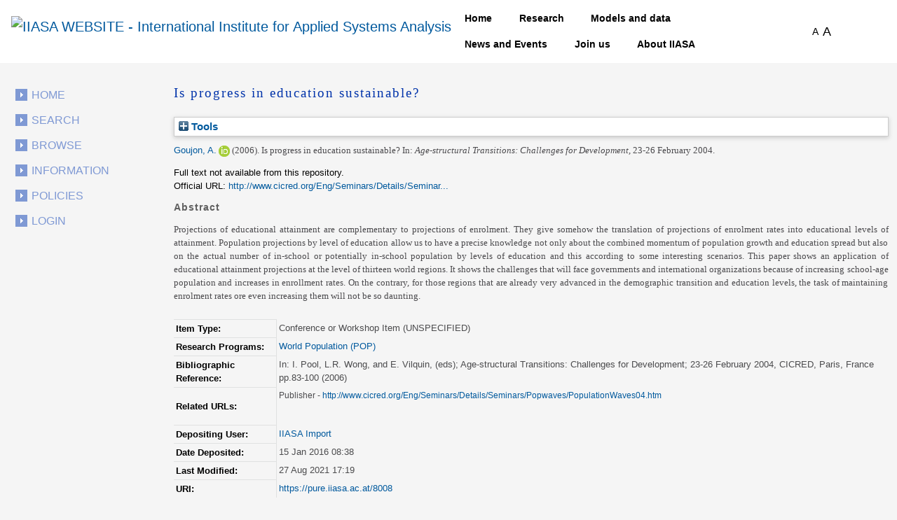

--- FILE ---
content_type: text/html; charset=utf-8
request_url: https://pure.iiasa.ac.at/id/eprint/8008/
body_size: 41800
content:
<!DOCTYPE html>
<html xmlns="http://www.w3.org/1999/xhtml">
  <head>
    <!--<meta name="viewport" content="initial-scale=1, maximum-scale=1"/>-->

    <title> Is progress in education sustainable? </title>
    <meta http-equiv="X-UA-Compatible" content="IE=edge" />
    <link media="screen" rel="stylesheet" href="/style/g.css" />
    <link rel="stylesheet" type="text/css" href="/style/jquery.ui.custom.en.css" media="screen" />
    <link rel="stylesheet" type="text/css" href="/style/jquerydropdown.css" media="screen" />
    <link rel="stylesheet" type="text/css" href="/style/Print_IIasa.en.css" media="print" />
    <link rel="stylesheet" type="text/css" href="/style/Print_iiasa_startpage.en.css" media="print" />
    <!--[if IE 7]> 
<link rel="stylesheet" type="text/css" href="{$config{rel_path}}/style/ie7.en.css" /> <![endif]-->
    <!--[if IE 8]> 
<link rel="stylesheet" type="text/css" href="{$config{rel_path}}/style/ie8.en.css" /> <![endif]-->
    <script type="text/javascript" src="/javascript/g.js">// <!-- No script --></script>
    <script src="/javascript/jquery.colorbox.js" type="text/javascript">// <!-- No script --></script>
    <script src="/javascript/app.js" type="text/javascript">// <!-- No script --></script>
    <script type="text/javascript"> function toggle_div_mis_source(url) { var div = document.getElementById('div_mis_source'); if (div.style.display == '') { div.style.display = 'none'; } else { div.style.display = ''; } if (url != '') { document.getElementById('iframe_mis_source').src = url; } else { document.getElementById('iframe_mis_source').src = 'https://www.iiasa.ac.at/web/scientificUpdate/Progress.html'; } } </script>

    <!-- Bootstrap -->
    <link rel="stylesheet" href="https://cdn.jsdelivr.net/npm/bootstrap@4.0.0/dist/css/bootstrap.min.css" integrity="sha384-Gn5384xqQ1aoWXA+058RXPxPg6fy4IWvTNh0E263XmFcJlSAwiGgFAW/dAiS6JXm" crossorigin="anonymous" />

    <meta content="8008" name="eprints.eprintid" />
<meta content="4" name="eprints.rev_number" />
<meta content="archive" name="eprints.eprint_status" />
<meta content="351" name="eprints.userid" />
<meta content="disk0/00/00/80/08" name="eprints.dir" />
<meta content="2016-01-15 08:38:48" name="eprints.datestamp" />
<meta content="2021-08-27 17:19:34" name="eprints.lastmod" />
<meta content="2016-01-15 08:38:48" name="eprints.status_changed" />
<meta content="conference_item" name="eprints.type" />
<meta content="show" name="eprints.metadata_visibility" />
<meta content="2" name="eprints.item_issues_count" />
<meta content="Goujon, A." name="eprints.creators_name" />
<meta content="1569" name="eprints.creators_id" />
<meta content="0000-0003-4125-6857" name="eprints.creators_orcid" />
<meta content="Is progress in education sustainable?" name="eprints.title" />
<meta content="pub" name="eprints.ispublished" />
<meta content="iis_pop" name="eprints.internal_subjects" />
<meta content="prog_pop" name="eprints.divisions" />
<meta content="Projections of educational attainment are complementary to projections of enrolment. They give somehow the translation of projections of enrolment rates into educational levels of attainment. Population projections by level of education allow us to have a precise knowledge not only about the combined momentum of population growth and education spread but also on the actual number of in-school or potentially in-school population by levels of education and this according to some interesting scenarios. This paper shows an application of educational attainment projections at the level of thirteen world regions. It shows the challenges that will face governments and international organizations because of increasing school-age population and increases in enrollment rates. On the contrary, for those regions that are already very advanced in the demographic transition and education levels, the task of maintaining enrolment rates ore even increasing them will not be so daunting." name="eprints.abstract" />
<meta content="2006" name="eprints.date" />
<meta content="published" name="eprints.date_type" />
<meta content="http://www.cicred.org/Eng/Seminars/Details/Seminars/Popwaves/Popwavesgoujon.pdf" name="eprints.official_url" />
<meta content="XP-06-009" name="eprints.iiasapubid" />
<meta content="In: I. Pool, L.R. Wong, and E. Vilquin, (eds); Age-structural Transitions: Challenges for Development; 23-26 February 2004, CICRED, Paris, France pp.83-100 (2006)" name="eprints.iiasa_bibref" />
<meta content="&amp;lt;www.cicred.org/Eng/Seminars/Details/Seminars/Popwaves/Popwavesgoujon.pdf&amp;gt;" name="eprints.iiasa_bibnotes" />
<meta content="110" name="eprints.creators_browse_id" />
<meta content="none" name="eprints.full_text_status" />
<meta content="83-100" name="eprints.pagerange" />
<meta content="Age-structural Transitions: Challenges for Development" name="eprints.event_title" />
<meta content="23-26 February 2004" name="eprints.event_dates" />
<meta content="other" name="eprints.event_type" />
<meta content="TRUE" name="eprints.refereed" />
<meta content="Wong,, I. Pool, L.R." name="eprints.editors_name" />
<meta content="Vilquin,, E." name="eprints.editors_name" />
<meta content="http://www.cicred.org/Eng/Seminars/Details/Seminars/Popwaves/PopulationWaves04.htm" name="eprints.related_url_url" />
<meta content="pub" name="eprints.related_url_type" />
<meta content="FALSE" name="eprints.coversheets_dirty" />
<meta content="info:eu-repo/semantics/conferenceObject" name="eprints.fp7_type" />
<meta content="  Goujon, A. &lt;https://pure.iiasa.ac.at/view/iiasa/110.html&gt; ORCID: https://orcid.org/0000-0003-4125-6857 &lt;https://orcid.org/0000-0003-4125-6857&gt;  (2006).  Is progress in education sustainable?   In: Age-structural Transitions: Challenges for Development, 23-26 February 2004.     " name="eprints.citation" />
<link href="http://purl.org/DC/elements/1.0/" rel="schema.DC" />
<meta content="https://pure.iiasa.ac.at/id/eprint/8008/" name="DC.relation" />
<meta content="Is progress in education sustainable?" name="DC.title" />
<meta content="Goujon, A." name="DC.creator" />
<meta content="Projections of educational attainment are complementary to projections of enrolment. They give somehow the translation of projections of enrolment rates into educational levels of attainment. Population projections by level of education allow us to have a precise knowledge not only about the combined momentum of population growth and education spread but also on the actual number of in-school or potentially in-school population by levels of education and this according to some interesting scenarios. This paper shows an application of educational attainment projections at the level of thirteen world regions. It shows the challenges that will face governments and international organizations because of increasing school-age population and increases in enrollment rates. On the contrary, for those regions that are already very advanced in the demographic transition and education levels, the task of maintaining enrolment rates ore even increasing them will not be so daunting." name="DC.description" />
<meta content="Wong,, I. Pool, L.R." name="DC.contributor" />
<meta content="Vilquin,, E." name="DC.contributor" />
<meta content="2006" name="DC.date" />
<meta content="Conference or Workshop Item" name="DC.type" />
<meta content="PeerReviewed" name="DC.type" />
<meta content="  Goujon, A. &lt;https://pure.iiasa.ac.at/view/iiasa/110.html&gt; ORCID: https://orcid.org/0000-0003-4125-6857 &lt;https://orcid.org/0000-0003-4125-6857&gt;  (2006).  Is progress in education sustainable?   In: Age-structural Transitions: Challenges for Development, 23-26 February 2004.     " name="DC.identifier" />
<meta content="http://www.cicred.org/Eng/Seminars/Details/Seminars/Popwaves/Popwavesgoujon.pdf" name="DC.relation" />
<!-- Highwire Press meta tags -->
<meta content="Is progress in education sustainable?" name="citation_title" />
<meta content="Goujon, A." name="citation_author" />
<meta content="2006" name="citation_publication_date" />
<meta content="2016/01/15" name="citation_online_date" />
<meta content="Age-structural Transitions: Challenges for Development" name="citation_conference_title" />
<meta content="83" name="citation_firstpage" />
<meta content="100" name="citation_lastpage" />
<meta content="2006" name="citation_date" />
<meta content="2006" name="citation_cover_date" />
<meta content="Projections of educational attainment are complementary to projections of enrolment. They give somehow the translation of projections of enrolment rates into educational levels of attainment. Population projections by level of education allow us to have a precise knowledge not only about the combined momentum of population growth and education spread but also on the actual number of in-school or potentially in-school population by levels of education and this according to some interesting scenarios. This paper shows an application of educational attainment projections at the level of thirteen world regions. It shows the challenges that will face governments and international organizations because of increasing school-age population and increases in enrollment rates. On the contrary, for those regions that are already very advanced in the demographic transition and education levels, the task of maintaining enrolment rates ore even increasing them will not be so daunting." name="citation_abstract" />
<meta content="Wong,, I. Pool, L.R." name="citation_editor" />
<meta content="Vilquin,, E." name="citation_editor" />
<!-- PRISM meta tags -->
<link href="https://www.w3.org/submissions/2020/SUBM-prism-20200910/" rel="schema.prism" />
<meta content="2016-01-15T08:38:48" name="prism.dateReceived" />
<meta content="2021-08-27T17:19:34" name="prism.modificationDate" />
<meta content="83-100" name="prism.pageRange" />
<meta content="83" name="prism.startingPage" />
<meta content="100" name="prism.endingPage" />
<meta content="Age-structural Transitions: Challenges for Development" name="prism.event" />
<meta content="http://www.cicred.org/Eng/Seminars/Details/Seminars/Popwaves/Popwavesgoujon.pdf" name="prism.link" />
<link href="https://pure.iiasa.ac.at/id/eprint/8008/" rel="canonical" />
<link title="Simple Metadata" href="https://pure.iiasa.ac.at/cgi/export/eprint/8008/Simple/iiasa-eprint-8008.txt" type="text/plain; charset=utf-8" rel="alternate" />
<link title="OPENAIRE" href="https://pure.iiasa.ac.at/cgi/export/eprint/8008/OPENAIRE/iiasa-eprint-8008.xml" type="application/xml; charset=utf-8" rel="alternate" />
<link title="OpenURL ContextObject in Span" href="https://pure.iiasa.ac.at/cgi/export/eprint/8008/COinS/iiasa-eprint-8008.txt" type="text/plain; charset=utf-8" rel="alternate" />
<link title="RefWorks" href="https://pure.iiasa.ac.at/cgi/export/eprint/8008/RefWorks/iiasa-eprint-8008.ref" type="text/plain" rel="alternate" />
<link title="OpenURL ContextObject" href="https://pure.iiasa.ac.at/cgi/export/eprint/8008/ContextObject/iiasa-eprint-8008.xml" type="text/xml; charset=utf-8" rel="alternate" />
<link title="MODS" href="https://pure.iiasa.ac.at/cgi/export/eprint/8008/MODS/iiasa-eprint-8008.xml" type="text/xml; charset=utf-8" rel="alternate" />
<link title="JSON" href="https://pure.iiasa.ac.at/cgi/export/eprint/8008/JSON/iiasa-eprint-8008.js" type="application/json; charset=utf-8" rel="alternate" />
<link title="Multiline CSV" href="https://pure.iiasa.ac.at/cgi/export/eprint/8008/CSV/iiasa-eprint-8008.csv" type="text/csv; charset=utf-8" rel="alternate" />
<link title="HTML Citation" href="https://pure.iiasa.ac.at/cgi/export/eprint/8008/HTML/iiasa-eprint-8008.html" type="text/html; charset=utf-8" rel="alternate" />
<link title="Dublin Core" href="https://pure.iiasa.ac.at/cgi/export/eprint/8008/DC/iiasa-eprint-8008.txt" type="text/plain; charset=utf-8" rel="alternate" />
<link title="BibTeX" href="https://pure.iiasa.ac.at/cgi/export/eprint/8008/BibTeX/iiasa-eprint-8008.bib" type="text/plain; charset=utf-8" rel="alternate" />
<link title="Reference Manager" href="https://pure.iiasa.ac.at/cgi/export/eprint/8008/RIS/iiasa-eprint-8008.ris" type="text/plain" rel="alternate" />
<link title="EP3 XML" href="https://pure.iiasa.ac.at/cgi/export/eprint/8008/XML/iiasa-eprint-8008.xml" type="application/vnd.eprints.data+xml; charset=utf-8" rel="alternate" />
<link title="NMO" href="https://pure.iiasa.ac.at/cgi/export/eprint/8008/IIASA/iiasa-eprint-8008.html" type="text/html; charset=utf-8" rel="alternate" />
<link title="MPEG-21 DIDL" href="https://pure.iiasa.ac.at/cgi/export/eprint/8008/DIDL/iiasa-eprint-8008.xml" type="text/xml; charset=utf-8" rel="alternate" />
<link title="RDF+N-Triples" href="https://pure.iiasa.ac.at/cgi/export/eprint/8008/RDFNT/iiasa-eprint-8008.nt" type="text/plain" rel="alternate" />
<link title="Refer" href="https://pure.iiasa.ac.at/cgi/export/eprint/8008/Refer/iiasa-eprint-8008.refer" type="text/plain" rel="alternate" />
<link title="EndNote" href="https://pure.iiasa.ac.at/cgi/export/eprint/8008/EndNote/iiasa-eprint-8008.enw" type="text/plain; charset=utf-8" rel="alternate" />
<link title="RDF+XML" href="https://pure.iiasa.ac.at/cgi/export/eprint/8008/RDFXML/iiasa-eprint-8008.rdf" type="application/rdf+xml" rel="alternate" />
<link title="RDF+N3" href="https://pure.iiasa.ac.at/cgi/export/eprint/8008/RDFN3/iiasa-eprint-8008.n3" type="text/n3" rel="alternate" />
<link title="ASCII Citation" href="https://pure.iiasa.ac.at/cgi/export/eprint/8008/Text/iiasa-eprint-8008.txt" type="text/plain; charset=utf-8" rel="alternate" />
<link title="Dublin Core FP7" href="https://pure.iiasa.ac.at/cgi/export/eprint/8008/DC_Ext/iiasa-eprint-8008.txt" type="text/plain; charset=utf-8" rel="alternate" />
<link rel="Top" href="https://pure.iiasa.ac.at/" />
    <link rel="Sword" href="https://pure.iiasa.ac.at/sword-app/servicedocument" />
    <link rel="SwordDeposit" href="https://pure.iiasa.ac.at/id/contents" />
    <link rel="Search" href="https://pure.iiasa.ac.at/cgi/search" type="text/html" />
    <link rel="Search" title="IIASA Repository" href="https://pure.iiasa.ac.at/cgi/opensearchdescription" type="application/opensearchdescription+xml" />
    <script type="text/javascript">
// <![CDATA[
var eprints_http_root = "https://pure.iiasa.ac.at";
var eprints_http_cgiroot = "https://pure.iiasa.ac.at/cgi";
var eprints_oai_archive_id = "pure.iiasa.ac.at";
var eprints_logged_in = false;
var eprints_logged_in_userid = 0; 
var eprints_logged_in_username = ""; 
var eprints_logged_in_usertype = ""; 
var eprints_lang_id = "en";
// ]]></script>
    <style type="text/css">.ep_logged_in { display: none }</style>
    <link rel="stylesheet" href="/style/auto-3.4.6.css?1762420755" type="text/css" />
    <script src="/javascript/auto-3.4.6.js?1762420755" type="text/javascript">
//padder
</script>
    <!--[if lte IE 6]>
        <link rel="stylesheet" type="text/css" href="/style/ie6.css" />
   <![endif]-->
    <meta content="EPrints 3.4.6" name="Generator" />
    <meta http-equiv="Content-Type" content="text/html; charset=UTF-8" />
    <meta http-equiv="Content-Language" content="en" />
    

    <script>
  (function(i,s,o,g,r,a,m){i['GoogleAnalyticsObject']=r;i[r]=i[r]||function(){
  (i[r].q=i[r].q||[]).push(arguments)},i[r].l=1*new Date();a=s.createElement(o),
  m=s.getElementsByTagName(o)[0];a.async=1;a.src=g;m.parentNode.insertBefore(a,m)
  })(window,document,'script','//www.google-analytics.com/analytics.js','ga');

  ga('create', 'UA-20950351-8', 'auto');;
  ga('send', 'pageview');

</script>


<!-- NEW -->
  <meta charset="utf-8" />
  <link rel="canonical" href="https://iiasa.dev.local/" />
  <link rel="shortlink" href="https://iiasa.dev.local/" />
  <meta name="Generator" content="Drupal 9 (https://www.drupal.org)" />
  <meta name="MobileOptimized" content="width" />
  <meta name="HandheldFriendly" content="true" />
  <meta name="viewport" content="width=device-width, initial-scale=0.5, shrink-to-fit=yes" />
  <meta http-equiv="x-ua-compatible" content="ie=edge" />
  <link rel="icon" href="https://iiasa.ac.at/themes/custom/iiasa/favicon.ico" type="image/vnd.microsoft.icon" />
  <title>UPDATE THIS TITLE | IIASA WEBSITE</title>
<!--  <link rel="stylesheet" media="all" href="css/css_kcpJl2G6pY5K3VUDCOc-bNWZUn5aisTSW0wP2rqcOn8.css" />
  <link rel="stylesheet" media="all" href="https://cdnjs.cloudflare.com/ajax/libs/font-awesome/5.15.3/css/all.min.css" />
  <link rel="stylesheet" media="all" href="css/css_nWyyufdn0gLj9pK4ufxFQCZ8VNO3Pzj2vWLRPi0ar_g.css" />
  <link rel="stylesheet" media="all" href="css/css_rFbEn69hu9wsPNRW5Bk8gk83wN_u1uy-CRkh7pBC0HM.css" /> -->
<!-- NEW END -->

<script src="https://unpkg.com/feather-icons">// <!-- No script --></script>
  

  </head>
<body class="layout-one-sidebar layout-sidebar-first path-iiasa-pure">

<!--<html lang="en" dir="ltr" prefix="content: http://purl.org/rss/1.0/modules/content/  dc: http://purl.org/dc/terms/  foaf: http://xmlns.com/foaf/0.1/  og: http://ogp.me/ns#  rdfs: http://www.w3.org/2000/01/rdf-schema#  schema: http://schema.org/  sioc: http://rdfs.org/sioc/ns#  sioct: http://rdfs.org/sioc/types#  skos: http://www.w3.org/2004/02/skos/core#  xsd: http://www.w3.org/2001/XMLSchema# ">-->

<a href="#main-content" class="visually-hidden focusable skip-link"> Skip to main content </a>
<div class="dialog-off-canvas-main-canvas" data-off-canvas-main-canvas="">
  <div id="page-wrapper">
    <div id="page">
      <header id="header" class="header" role="banner" aria-label="Site header">
        <nav class="navbar navbar-expand-lg" id="navbar-main">
          <div class="container">
            <a href="https://iiasa.ac.at/" title="Home" rel="home" class="navbar-brand">
              <img src="https://upload.wikimedia.org/wikipedia/de/c/cf/IIASA_logo.svg" alt="IIASA WEBSITE - International Institute for Applied Systems Analysis" class="img-fluid d-inline-block align-top" />
            </a>
            <button class="navbar-toggler navbar-toggler-right collapsed" type="button" data-toggle="collapse" data-target="#CollapsingNavbar" aria-controls="CollapsingNavbar" aria-expanded="false" aria-label="Toggle navigation">
              <span class="navbar-toggler-icon"></span>
            </button>
            <div class="collapse navbar-collapse justify-content-end" id="CollapsingNavbar">
              <nav role="navigation" aria-labelledby="block-iiasa-main-menu-menu" id="block-iiasa-main-menu" class="block block-menu navigation menu--main">
                <h2 class="visually-hidden" id="block-iiasa-main-menu-menu">Main navigation</h2>
				
				
                <ul class="clearfix nav navbar-nav">
                  <li class="nav-item iiasa-blue">
                    <a href="https://iiasa.ac.at/" class="nav-link nav-link--" data-drupal-link-system-path="&lt;front&gt;">Home</a>
                  </li>
                                   <li class="iiasa-pink nav-item">
                    <a href="https://iiasa.ac.at/programs" class="nav-link nav-link--models-and-data" data-drupal-link-system-path="node/74">Research</a>
                  </li>
                  <li class="iiasa-pink nav-item">
                    <a href="https://iiasa.ac.at/models-and-data" class="nav-link nav-link--models-and-data" data-drupal-link-system-path="node/74">Models and data</a>
                  </li>
				  <li class="iiasa-pink nav-item">
                    <a href="https://iiasa.ac.at/news" class="nav-link nav-link--models-and-data" data-drupal-link-system-path="node/74">News and Events</a>
                  </li>
					<li class="iiasa-pink nav-item">
                    <a href="https://iiasa.ac.at/employment/job-openings" class="nav-link nav-link--models-and-data" data-drupal-link-system-path="node/74">Join us</a>
                  </li>
				<li class="iiasa-pink nav-item">
                    <a href="https://iiasa.ac.at/institute" class="nav-link nav-link--models-and-data" data-drupal-link-system-path="node/74">About IIASA</a>
                  </li> 
                 
                </ul>
              </nav>
			  
			  
			  
              <div id="block-fontsizeswitcher" class="block block-iiasa-font-switcher block-font-size-switcher">
                <div class="content">
                  <div class="font-switcher-block">
                    <a class="smaller">A</a>
                    <a class="bigger">A</a>
                  </div>
                </div>
              </div>
              <button id="navigation-search-button" class="btn btn-dark" aria-label="Toggle search bar">
                <span style="height: 15px;" class="icon-search" data-feather="search"></span>
		<svg width="16" height="16" fill="black" class="bi bi-x-lg" viewBox="0 0 16 16" style="display:none;">
  		  <path fill-rule="evenodd" d="M13.854 2.146a.5.5 0 0 1 0 .708l-11 11a.5.5 0 0 1-.708-.708l11-11a.5.5 0 0 1 .708 0Z"></path>
  		  <path fill-rule="evenodd" d="M2.146 2.146a.5.5 0 0 0 0 .708l11 11a.5.5 0 0 0 .708-.708l-11-11a.5.5 0 0 0-.708 0Z"></path>
		</svg>
              </button>
              <div class="views-exposed-form block block-views block-views-exposed-filter-blocksearch-main-search-page" data-drupal-selector="views-exposed-form-search-main-search-page" id="block-navigation-search-field">
                <div class="content">
                  <form action="https://iiasa.ac.at/search" method="get" id="views-exposed-form-search-main-search-page" accept-charset="UTF-8">
                    <div class="form-row">
                      <fieldset class="js-form-item js-form-type-textfield form-type-textfield js-form-item-search-api-fulltext form-item-search-api-fulltext form-no-label mb-3">
                        <input placeholder="Search" data-drupal-selector="edit-search-api-fulltext" type="text" id="edit-search-api-fulltext" name="search_api_fulltext" value="" size="30" maxlength="128" class="form-control" />
                      </fieldset>
                      <div data-drupal-selector="edit-actions" class="form-actions js-form-wrapper form-group" id="edit-actions">
                        <button class="button js-form-submit form-submit btn btn-dark" data-drupal-selector="edit-submit-search" type="submit" id="edit-submit-search" value="">
				<svg width="16" height="16" fill="currentColor" class="bi bi-search" viewBox="0 0 16 16">
  					<path d="M11.742 10.344a6.5 6.5 0 1 0-1.397 1.398h-.001c.03.04.062.078.098.115l3.85 3.85a1 1 0 0 0 1.415-1.414l-3.85-3.85a1.007 1.007 0 0 0-.115-.1zM12 6.5a5.5 5.5 0 1 1-11 0 5.5 5.5 0 0 1 11 0z"></path>
					</svg>
			</button>
                      </div>
                    </div>
                  </form>
                </div>
              </div>
            </div>
          </div>
        </nav>
      </header>
      <div id="main-wrapper" class="layout-main-wrapper clearfix">
        <div id="main" class="container">
          <div class="row row-offcanvas row-offcanvas-left clearfix">

            <!-- EJO -->
<!--            <div id="banner_print">
              <img src="/style/images/headerprint.png" class="banner" alt="print banner"/>
            </div> -->
            <style> #div_mis_source { width : 750px; height : 450px; background-color : #FBFCFD; z-index : 10000; border : 3px solid #DADFE8; border-radius : 17px; padding : 2px 2px 5px 5px; position : fixed; -moz-box-shadow : 3px 3px 5px 0px #A9B5CB; -webkit-box-shadow : 3px 3px 5px 0px #A9B5CB; box-shadow : 3px 3px 5px 0px #A9B5CB; } #iframe_mis_source { width : 100%; height : 90%; } </style>
            <!--<div id="bg"/>-->
            <div id="left_side">
              <ul id="leftmenu">
                <li>
                    <a href="/">Home</a>
                </li>
                <li>
                    <a href="/cgi/search/advanced">Search</a>
	        </li>
                <li>
                    <a href="/browse.html">Browse</a>
                </li>
                <li>
                    <a href="/information.html">Information</a>
                </li>
                <li>
                    <a href="/policies.html">Policies</a>
                </li>
                <ul class="ep_tm_key_tools" id="ep_tm_menu_tools"><li class="ep_tm_key_tools_item"><a class="ep_tm_key_tools_item_link" href="/cgi/users/home">Login</a></li></ul>
              </ul>
               
            </div>
            <div id="middle_and_right">
              <div id="content_standard">
                <h1 id="headline">

Is progress in education sustainable?

</h1>
                <div class="ep_page">
                  <div class="ep_summary_content"><div class="ep_summary_content_top"><div class="ep_summary_box ep_plugin_summary_box_tools" id="ep_summary_box_3"><div class="ep_summary_box_title"><div class="ep_no_js">Tools</div><div class="ep_only_js" id="ep_summary_box_3_colbar" style="display: none"><a class="ep_box_collapse_link" href="#" onclick="EPJS_blur(event); EPJS_toggleSlideScroll('ep_summary_box_3_content',true,'ep_summary_box_3');EPJS_toggle('ep_summary_box_3_colbar',true);EPJS_toggle('ep_summary_box_3_bar',false);return false"><img src="/style/images/minus.png" border="0" alt="-" /> Tools</a></div><div class="ep_only_js" id="ep_summary_box_3_bar"><a class="ep_box_collapse_link" href="#" onclick="EPJS_blur(event); EPJS_toggleSlideScroll('ep_summary_box_3_content',false,'ep_summary_box_3');EPJS_toggle('ep_summary_box_3_colbar',false);EPJS_toggle('ep_summary_box_3_bar',true);return false"><img src="/style/images/plus.png" border="0" alt="+" /> Tools</a></div></div><div class="ep_summary_box_body" id="ep_summary_box_3_content" style="display: none"><div id="ep_summary_box_3_content_inner"><div class="ep_block" style="margin-bottom: 1em"><form action="https://pure.iiasa.ac.at/cgi/export_redirect" accept-charset="utf-8" method="get">
  <input value="8008" id="eprintid" type="hidden" name="eprintid" />
  <select aria-labelledby="box_tools_export_button" name="format">
    <option value="Simple">Simple Metadata</option>
    <option value="OPENAIRE">OPENAIRE</option>
    <option value="COinS">OpenURL ContextObject in Span</option>
    <option value="RefWorks">RefWorks</option>
    <option value="ContextObject">OpenURL ContextObject</option>
    <option value="MODS">MODS</option>
    <option value="JSON">JSON</option>
    <option value="CSV">Multiline CSV</option>
    <option value="HTML">HTML Citation</option>
    <option value="DC">Dublin Core</option>
    <option value="BibTeX">BibTeX</option>
    <option value="RIS">Reference Manager</option>
    <option value="XML">EP3 XML</option>
    <option value="IIASA">NMO</option>
    <option value="DIDL">MPEG-21 DIDL</option>
    <option value="RDFNT">RDF+N-Triples</option>
    <option value="Refer">Refer</option>
    <option value="EndNote">EndNote</option>
    <option value="RDFXML">RDF+XML</option>
    <option value="RDFN3">RDF+N3</option>
    <option value="Text">ASCII Citation</option>
    <option value="DC_Ext">Dublin Core FP7</option>
  </select>
  <input value="Export" class="ep_form_action_button" id="box_tools_export_button" type="submit" />
</form></div><div class="addtoany_share_buttons"><a target="_blank" href="https://www.addtoany.com/share?linkurl=https://pure.iiasa.ac.at/id/eprint/8008&amp;title=Is progress in education sustainable?"><img class="ep_form_action_button" src="/images/shareicon/a2a.svg" alt="Add to Any" /></a><a target="_blank" href="https://www.addtoany.com/add_to/twitter?linkurl=https://pure.iiasa.ac.at/id/eprint/8008&amp;linkname=Is progress in education sustainable?"><img class="ep_form_action_button" src="/images/shareicon/twitter.svg" alt="Add to Twitter" /></a><a target="_blank" href="https://www.addtoany.com/add_to/facebook?linkurl=https://pure.iiasa.ac.at/id/eprint/8008&amp;linkname=Is progress in education sustainable?"><img class="ep_form_action_button" src="/images/shareicon/facebook.svg" alt="Add to Facebook" /></a><a target="_blank" href="https://www.addtoany.com/add_to/linkedin?linkurl=https://pure.iiasa.ac.at/id/eprint/8008&amp;linkname=Is progress in education sustainable?"><img class="ep_form_action_button" src="/images/shareicon/linkedin.svg" alt="Add to Linkedin" /></a><a target="_blank" href="https://www.addtoany.com/add_to/pinterest?linkurl=https://pure.iiasa.ac.at/id/eprint/8008&amp;linkname=Is progress in education sustainable?"><img class="ep_form_action_button" src="/images/shareicon/pinterest.svg" alt="Add to Pinterest" /></a><a target="_blank" href="https://www.addtoany.com/add_to/email?linkurl=https://pure.iiasa.ac.at/id/eprint/8008&amp;linkname=Is progress in education sustainable?"><img class="ep_form_action_button" src="/images/shareicon/email.svg" alt="Add to Email" /></a></div></div></div></div></div><div class="ep_summary_content_left"></div><div class="ep_summary_content_right"></div><div class="ep_summary_content_main">

  <p style="margin-bottom: 1em">
    


    <span class="person orcid-person"><a href="https://pure.iiasa.ac.at/view/iiasa/110.html">Goujon, A.</a> <a class="orcid" target="_blank" href="https://orcid.org/0000-0003-4125-6857"><img src="https://pure.iiasa.ac.at/images/orcid_16x16.png" /><span class="orcid-tooltip">ORCID: https://orcid.org/0000-0003-4125-6857</span></a></span>
  

<span class="date">(2006).</span>


    <span class="title"><em>Is progress in education sustainable?</em></span>
  


    In: <span style="font-style: italic">Age-structural Transitions: Challenges for Development</span>, 23-26 February 2004.
  


  



  </p>

  

  

  

    
      Full text not available from this repository.
      
    
  
    

  

  
    <div style="margin-bottom: 1em">
      Official URL: <a target="0" href="http://www.cicred.org/Eng/Seminars/Details/Seminars/Popwaves/Popwavesgoujon.pdf">http://www.cicred.org/Eng/Seminars/Details/Seminar...</a>
    </div>
  





  
    <h2>Abstract</h2>
    <p style="text-align: left; margin: 1em auto 0em auto"><p class="ep_field_para">Projections of educational attainment are complementary to projections of enrolment. They give somehow the translation of projections of enrolment rates into educational levels of attainment. Population projections by level of education allow us to have a precise knowledge not only about the combined momentum of population growth and education spread but also on the actual number of in-school or potentially in-school population by levels of education and this according to some interesting scenarios. This paper shows an application of educational attainment projections at the level of thirteen world regions. It shows the challenges that will face governments and international organizations because of increasing school-age population and increases in enrollment rates. On the contrary, for those regions that are already very advanced in the demographic transition and education levels, the task of maintaining enrolment rates ore even increasing them will not be so daunting.</p></p>
  

  <table style="margin-bottom: 1em; margin-top: 1em;" cellpadding="3">
    <tr>
      <th align="right">Item Type:</th>
      <td>
        Conference or Workshop Item
        (UNSPECIFIED)
        
        
      </td>
    </tr>
    
    
      
    
      
    
      
    
      
    
      
        <tr>
          <th align="right">Research Programs:</th>
          <td valign="top"><a href="https://pure.iiasa.ac.at/view/divisions/prog=5Fpop/">World Population (POP)</a></td>
        </tr>
      
    
      
        <tr>
          <th align="right">Bibliographic Reference:</th>
          <td valign="top">In: I. Pool, L.R. Wong, and E. Vilquin, (eds); Age-structural Transitions: Challenges for Development; 23-26 February 2004, CICRED, Paris, France pp.83-100 (2006)</td>
        </tr>
      
    
      
        <tr>
          <th align="right">Related URLs:</th>
          <td valign="top"><ul class="ep_related_url"><li>Publisher - <a href="http://www.cicred.org/Eng/Seminars/Details/Seminars/Popwaves/PopulationWaves04.htm">http://www.cicred.org/Eng/Seminars/Details/Seminars/Popwaves/PopulationWaves04.htm</a></li></ul></td>
        </tr>
      
    
      
    
      
        <tr>
          <th align="right">Depositing User:</th>
          <td valign="top">

<a href="https://pure.iiasa.ac.at/cgi/users/home?screen=User::View&amp;userid=351"><span class="ep_name_citation"><span class="person_name">IIASA Import</span></span></a>

</td>
        </tr>
      
    
      
        <tr>
          <th align="right">Date Deposited:</th>
          <td valign="top">15 Jan 2016 08:38</td>
        </tr>
      
    
      
        <tr>
          <th align="right">Last Modified:</th>
          <td valign="top">27 Aug 2021 17:19</td>
        </tr>
      
    
    <tr>
      <th align="right">URI:</th>
      <td valign="top"><a href="https://pure.iiasa.ac.at/8008">https://pure.iiasa.ac.at/8008</a></td>
    </tr>
  </table>
  
  

  
  

  
    <h3>Actions (login required)</h3>
    <table class="ep_summary_page_actions">
    
      <tr>
        <td><a href="/cgi/users/home?screen=EPrint%3A%3AView&amp;eprintid=8008"><img title="View Item button" class="ep_form_action_icon" role="button" src="/style/images/action_view.png" alt="View Item" /></a></td>
        <td>View Item</td>
      </tr>
    
    </table>
  


</div><div class="ep_summary_content_bottom"><div class="ep_summary_box ep_plugin_summary_box_altmetric" id="ep_summary_box_1"><div class="ep_summary_box_title"><div class="ep_no_js">Altmetric</div><div class="ep_only_js" id="ep_summary_box_1_colbar"><a class="ep_box_collapse_link" href="#" onclick="EPJS_blur(event); EPJS_toggleSlideScroll('ep_summary_box_1_content',true,'ep_summary_box_1');EPJS_toggle('ep_summary_box_1_colbar',true);EPJS_toggle('ep_summary_box_1_bar',false);return false"><img src="/style/images/minus.png" border="0" alt="-" /> Altmetric</a></div><div class="ep_only_js" id="ep_summary_box_1_bar" style="display: none"><a class="ep_box_collapse_link" href="#" onclick="EPJS_blur(event); EPJS_toggleSlideScroll('ep_summary_box_1_content',false,'ep_summary_box_1');EPJS_toggle('ep_summary_box_1_colbar',true);EPJS_toggle('ep_summary_box_1_bar',false);return false"><img src="/style/images/plus.png" border="0" alt="+" /> Altmetric</a></div></div><div class="ep_summary_box_body" id="ep_summary_box_1_content"><div id="ep_summary_box_1_content_inner"></div></div></div><div class="ep_summary_box ep_plugin_summary_box_corerecommender" id="ep_summary_box_2"><div class="ep_summary_box_title"><div class="ep_no_js">CORE (COnnecting REpositories)</div><div class="ep_only_js" id="ep_summary_box_2_colbar"><a class="ep_box_collapse_link" href="#" onclick="EPJS_blur(event); EPJS_toggleSlideScroll('ep_summary_box_2_content',true,'ep_summary_box_2');EPJS_toggle('ep_summary_box_2_colbar',true);EPJS_toggle('ep_summary_box_2_bar',false);return false"><img src="/style/images/minus.png" border="0" alt="-" /> CORE (COnnecting REpositories)</a></div><div class="ep_only_js" id="ep_summary_box_2_bar" style="display: none"><a class="ep_box_collapse_link" href="#" onclick="EPJS_blur(event); EPJS_toggleSlideScroll('ep_summary_box_2_content',false,'ep_summary_box_2');EPJS_toggle('ep_summary_box_2_colbar',true);EPJS_toggle('ep_summary_box_2_bar',false);return false"><img src="/style/images/plus.png" border="0" alt="+" /> CORE (COnnecting REpositories)</a></div></div><div class="ep_summary_box_body" id="ep_summary_box_2_content"><div id="ep_summary_box_2_content_inner"><div id="coreRecommenderOutput"></div><script type="text/javascript">
            (function (d, s, idScript, idRec, userInput) {
                var coreAddress = 'https://core.ac.uk';
                var js, fjs = d.getElementsByTagName(s)[0];
                if (d.getElementById(idScript))
                    return;
                js = d.createElement(s);
                js.id = idScript;
                js.src = coreAddress + '/recommender/embed.js';
                fjs.parentNode.insertBefore(js, fjs);

                localStorage.setItem('idRecommender', idRec);
                localStorage.setItem('userInput', JSON.stringify(userInput));

                                var link = d.createElement('link');
                link.setAttribute('rel', 'stylesheet');
                link.setAttribute('type', 'text/css');
                link.setAttribute('href', coreAddress + '/recommender/embed-eprints-style.css');
                d.getElementsByTagName('head')[0].appendChild(link);

            }(document, 'script', 'recommender-embed', 'a4e138', {}));</script></div></div></div></div><div class="ep_summary_content_after"></div></div>
                </div>
              </div>
              <!-- End content Standard -->
            </div>
            <!-- End middle_and_right -->
            <div class="clear"></div>
            <!-- EJO -->
          </div>
        </div>
      </div>
      <footer class="site-footer">
        <div class="site-footer__top clearfix">
          <div id="block-webform" class="bg-dark text-white block block-webform block-webform-block">
            <div class="container">
              <div class="content">
                <form class="webform-submission-form webform-submission-add-form webform-submission-newsletter-form webform-submission-newsletter-add-form js-webform-details-toggle webform-details-toggle" data-drupal-selector="webform-submission-newsletter-add-form" action="/iiasa_pure/template/iu4hd987ysdfhdk6tgjsdjfjdhgf" method="post" id="webform-submission-newsletter-add-form" accept-charset="UTF-8">
                  <div class="col-lg-8 m-auto js-form-wrapper form-group" data-drupal-selector="edit-container" id="edit-container">
                    <fieldset id="edit-processed-text" class="js-form-item js-form-type-processed-text form-type-processed-text js-form-item- form-item- form-no-label mb-3">
                      <h2>Subscribe</h2>
                      <p>Keep up to date with our latest news, events, and other IIASA activities. <a href="https://iiasa.ac.at/signup">Sign up</a>. </p>
                    </fieldset>
                  </div>
                  <div class="d-none form-actions webform-actions js-form-wrapper form-group" data-drupal-selector="edit-actions" id="edit-actions--2">
                    <button class="webform-button--submit button button--primary js-form-submit form-submit btn btn-dark" data-drupal-selector="edit-actions-submit" type="submit" id="edit-actions-submit" name="op" value="Submit">Submit</button>
                  </div>
                  <input autocomplete="off" data-drupal-selector="form-yddbdpxlc0oispajvnyaomt7x-nypsfbuwndzu7wrxo" type="hidden" name="form_build_id" value="form-ydDbDPxlc0OISpAJvnyaOmt7X-nyPSFBUWNdZu7WRxo" class="form-control" />
                  <input data-drupal-selector="edit-webform-submission-newsletter-add-form" type="hidden" name="form_id" value="webform_submission_newsletter_add_form" class="form-control" />
                </form>
              </div>
            </div>
          </div>
        </div>
        <div class="container site-footer__bottom">
          <div class="row">
            <div class="col-lg-3  text-center text-lg-left mb-5 mb-lg-0">
              <nav role="navigation" aria-labelledby="block-iiasa-footer-menu" id="block-iiasa-footer" class="block block-menu navigation menu--footer">
                <h2 class="visually-hidden" id="block-iiasa-footer-menu">Footer menu</h2>
                <ul class="clearfix nav navbar-nav">
                  <li class="nav-item">
                    <a href="https://iiasa.ac.at/employment/job-openings" class="nav-link nav-link--join-us-work-for-us" data-drupal-link-system-path="iiasa_sections/3">Careers</a>
                  </li>
                  <li class="nav-item">
                    <a href="https://iiasa.ac.at/how-to-find-us" class="nav-link nav-link--how-to-find-us" data-drupal-link-system-path="node/1514">How to find us</a>
                  </li>
                  <li class="nav-item">
                    <a href="https://iiasa.ac.at/terms-of-use" class="nav-link nav-link--terms-of-use" data-drupal-link-system-path="node/1513">Terms of use</a>
                  </li>
                </ul>
              </nav>
            </div>
            <div class="col-lg-3 offset-lg-6 text-center text-lg-left">
     
              <p>International Institute for Applied Systems Analysis (IIASA) | Schlossplatz 1 | A-2361 Laxenburg, Austria</p>
              <p>T: (+43 2236) 807 0</p>
              <p>
                <a href="mailto:info@iiasa.ac.at">info@iiasa.ac.at</a>
              </p>
            </div>
          </div>
          <div class="row copyright">
            <div class="col-lg-6"></div>
            <div class="col-lg-6 text-lg-right">© 2025 International Institute for Applied Systems Analysis (IIASA)</div>
          </div>
        </div>
      </footer>
    </div>
  </div>
</div>
<!--<script src="js/js_JE8PZJhOBN9Te0gce_jGSX1XkhRhwQn1RrUWtVDWALM.js"></script>-->


  <!-- Bootstrap -->
  <script src="https://code.jquery.com/jquery-3.2.1.slim.min.js" integrity="sha384-KJ3o2DKtIkvYIK3UENzmM7KCkRr/rE9/Qpg6aAZGJwFDMVNA/GpGFF93hXpG5KkN" crossorigin="anonymous">// <!-- No script --></script>
  <script src="https://cdn.jsdelivr.net/npm/popper.js@1.12.9/dist/umd/popper.min.js" integrity="sha384-ApNbgh9B+Y1QKtv3Rn7W3mgPxhU9K/ScQsAP7hUibX39j7fakFPskvXusvfa0b4Q" crossorigin="anonymous">// <!-- No script --></script>
  <script src="https://cdn.jsdelivr.net/npm/bootstrap@4.0.0/dist/js/bootstrap.min.js" integrity="sha384-JZR6Spejh4U02d8jOt6vLEHfe/JQGiRRSQQxSfFWpi1MquVdAyjUar5+76PVCmYl" crossorigin="anonymous">// <!-- No script --></script>

    <script>
      feather.replace()
    </script>
    <script>jQuery.noConflict();</script>
  </body>
</html>